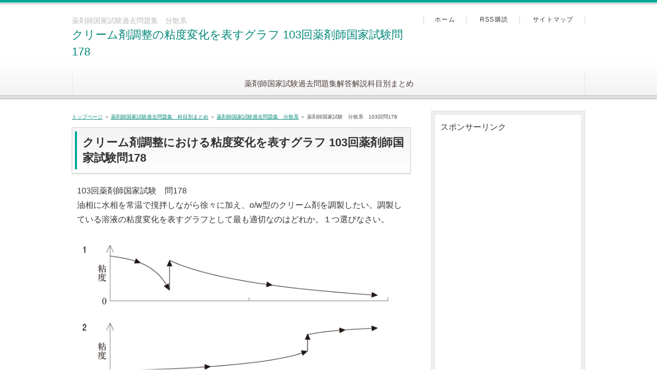

--- FILE ---
content_type: text/html
request_url: https://yakugakugakusyuu.com/103-178_bunnsannkei.html
body_size: 2794
content:
<!DOCTYPE html>
<html lang="ja" dir="ltr">
<head>
<meta charset="Shift_JIS" />
<meta name="viewport" content="width=device-width, initial-scale=1" />
<meta http-equiv="X-UA-Compatible" content="IE=edge" />
<title>クリーム剤調整の粘度変化を表すグラフ 103回薬剤師国家試験問178</title>
<meta name="keywords" content="クリーム剤調整の粘度変化を表すグラフ 103回薬剤師国家試験問178" />
<meta name="description" content="103回薬剤師国家試験問178の解説。o/w型のクリーム剤を調製したい。調製している溶液の粘度変化を表すグラフとして最も適切なのはどれか" />
<link rel="stylesheet" href="./styles.css" type="text/css" />
<link rel="stylesheet" href="./css/textstyles.css" type="text/css" />
<link rel="alternate" type="application/rss+xml" title="RSS" href="https://yakugakugakusyuu.com/rss.xml" />

<!-- Global site tag (gtag.js) - Google Analytics -->
<script async src="https://www.googletagmanager.com/gtag/js?id=UA-149468753-1"></script>
<script>
  window.dataLayer = window.dataLayer || [];
  function gtag(){dataLayer.push(arguments);}
  gtag('js', new Date());

  gtag('config', 'UA-149468753-1');
</script>
</head>
<body>
<div id="wrapper">

<header>
<div id="top">
<div class="inner">
<h1>薬剤師国家試験過去問題集　分散系</h1>
<h2 class="title"><span><a href="./">クリーム剤調整の粘度変化を表すグラフ 103回薬剤師国家試験問178</a></span></h2>
</div>
<input type="checkbox" id="panel" value="" />
<label for="panel" id="topmenubtn">MENU</label>
<div id="topmenubox"><div id="topmenubox-inner">

<nav id="topmenu"><ul>
<li><a href="./yakuzaisikokkasikenkakomondaikaitoukaisetukamokubetu.html">薬剤師国家試験過去問題集解答解説科目別まとめ</a></li>

</ul></nav>
<div id="topsubmenu">
<span><a href="./">ホーム</a></span>
<span><a href="./rss.xml">RSS購読</a></span>
<span><a href="./sitemap.html">サイトマップ</a></span>
</div>
</div></div>
</div>
<div id="headerbox">
<div id="header"></div>
</div>
</header>
<div id="column2">
<div id="contents">
<div id="layoutbox">
<div id="main">
<div id="siteNavi"><a href="./">トップページ</a>  ＞ <a href="./yakuzaisikokkasikenkakomondaikaitoukaisetukamokubetu.html">薬剤師国家試験過去問題集　科目別まとめ</a>  ＞ <a href="./bunnsannkei.html">薬剤師国家試験過去問題集　分散系</a> ＞ 薬剤師国家試験　分散系　103回問178</div>
<article>

<h3><span>クリーム剤調整における粘度変化を表すグラフ 103回薬剤師国家試験問178</span></h3>

<div id="text1">

<p>103回薬剤師国家試験　問178<br />油相に水相を常温で撹拌しながら徐々に加え、o/w型のクリーム剤を調製したい。調製している溶液の粘度変化を表すグラフとして最も適切なのはどれか。１つ選びなさい。</p>
<p>&nbsp;</p>
<p><img src="./img/103回薬剤師国家試験問178　解答解説.jpg" alt="クリーム剤調整の粘度変化を表すグラフ 103回薬剤師国家試験問178" /></p>

</div>
<div id="space1"><script>document.write('<p>スポンサーリンク<p>');</script>
<script async src="https://pagead2.googlesyndication.com/pagead/js/adsbygoogle.js"></script>
<!-- ヘッダー　レス横長 -->
<ins class="adsbygoogle"
style="display:block"
data-ad-client="ca-pub-5975466562048771"
data-ad-slot="2435394793"
data-ad-format="auto"
data-full-width-responsive="true"></ins>
<script>
(adsbygoogle = window.adsbygoogle || []).push({});
</script>
</div>

<div id="text2">

<p><a href="./">トップページへ</a></p>
<p>&nbsp;</p>
<p><a href="./yakuzaisikokkasikenkakomondaikaitoukaisetukamokubetu.html">薬剤師国家試験過去問題　科目別まとめ一覧　へ</a></p>
<p>&nbsp;</p>
<p><a href="./bunnsannkei.html">薬剤師国家試験過去問題集　分散系　一覧へ</a></p>
<p>&nbsp;</p>
<p>&nbsp;</p>
<p>103回薬剤師国家試験　問178　解答解説</p>
<p>&nbsp;</p>
<p>正解は4である。</p>
<p>&nbsp;</p>
<p><img src="./img/o／w 型のクリーム剤調製の粘度変化を表すグラフ.jpg" alt="クリーム剤調整の粘度変化を表すグラフ 103回薬剤師国家試験問178" /></p>
<p>&nbsp;</p>
<p>エマルション（乳剤）において、分散相（内相）を加えていき、分散相の体積比率を増加させていくと、分散相と分散媒が逆転することがある。このような逆転をエマルションの転相と呼ぶ。<br />一般に、エマルションの外相に内相を加えていき、内相の容積が75％付近になると転相を起こす。</p>
<p>&nbsp;</p>
<p>転相前後で、エマルションの物理的性質は大きく変化する。<br />内相の体積比率の上昇とともに粘度は上昇していき、転相直前で極大となり、転相すると急激に低下する。<br />また、導電率はw/o型エマルションでは低く、o/w型エマルションでは高い。</p>
<p>&nbsp;</p>
<p>関連問題<br /><a href="./92-170d_bunnsannkei.html">エマルションに水・油を加えることによる粘度変化 92回問170d</a></p>
<p>&nbsp;</p>
<p>&nbsp;</p>
<p>★　他サイトさんの解説リンク<br /><a href="https://e-rec123.jp/e-REC/contents/103/178.html">103回問178(e-RECさん)</a></p>

</div>
<div class="menubox"><div id="space5"><script>document.write('<p>スポンサーリンク<p>');</script>
<script async src="https://pagead2.googlesyndication.com/pagead/js/adsbygoogle.js"></script>
<!-- メインカラム下レス横長 -->
<ins class="adsbygoogle"
style="display:block"
data-ad-client="ca-pub-5975466562048771"
data-ad-slot="4229544966"
data-ad-format="auto"
data-full-width-responsive="true"></ins>
<script>
(adsbygoogle = window.adsbygoogle || []).push({});
</script>
</div></div>

<div id="text3">

<p><a href="./">トップページへ</a></p>
<p>&nbsp;</p>
<p><a href="./yakuzaisikokkasikenkakomondaikaitoukaisetukamokubetu.html">薬剤師国家試験過去問題　科目別まとめ一覧　へ</a></p>
<p>&nbsp;</p>
<p><a href="./bunnsannkei.html">薬剤師国家試験過去問題集　分散系　一覧へ</a></p>

</div>
</article>

<aside><div id="entrylist"><h4><span>関連ページ</span></h4>
<dl>
<div>
<dt><span class="entry_title"><a href="./107-49_bunnsannkei.html">薬剤師国家試験　分散系　107回問49</a></span></dt>
</div>
<div>
<dt><span class="entry_title"><a href="./106-180_bunnsannkei.html">薬剤師国家試験　分散系　106回問180</a></span></dt>
</div>
<div>
<dt><span class="entry_title"><a href="./106-180-1_bunnsannkei.html">薬剤師国家試験　分散系　106回問180の1</a></span></dt>
</div>
<div>
<dt><span class="entry_title"><a href="./106-180-2_bunnsannkei.html">薬剤師国家試験　分散系　106回問180の2</a></span></dt>
</div>
<div>
<dt><span class="entry_title"><a href="./106-180-3_bunnsannkei.html">薬剤師国家試験　分散系　106回問180の3</a></span></dt>
</div>
<div>
<dt><span class="entry_title"><a href="./106-180-5_bunnsannkei.html">薬剤師国家試験　分散系　106回問180の5</a></span></dt>
</div>
<div>
<dt><span class="entry_title"><a href="./102-50_bunnsannkei.html">薬剤師国家試験　分散系　102回問50</a></span></dt>
</div>
<div>
<dt><span class="entry_title"><a href="./98-174_bunnsannkei.html">薬剤師国家試験　分散系　98回問174</a></span></dt>
</div>
<div>
<dt><span class="entry_title"><a href="./98-174-2_bunnsannkei.html">薬剤師国家試験　分散系　98回問174の2</a></span></dt>
</div>
<div>
<dt><span class="entry_title"><a href="./98-174-5_bunnsannkei.html">薬剤師国家試験　分散系　98回問174の5</a></span></dt>
</div>
<div>
<dt><span class="entry_title"><a href="./97-49_bunnsannkei.html">薬剤師国家試験　分散系　97回問49</a></span></dt>
</div>
<div>
<dt><span class="entry_title"><a href="./94-172_bunnsannkei.html">薬剤師国家試験　分散系　94回問172</a></span></dt>
</div>
<div>
<dt><span class="entry_title"><a href="./94-172c_bunnsannkei.html">薬剤師国家試験　分散系　94回問172c</a></span></dt>
</div>
<div>
<dt><span class="entry_title"><a href="./94-172d_bunnsannkei.html">薬剤師国家試験　分散系　94回問172d</a></span></dt>
</div>
<div>
<dt><span class="entry_title"><a href="./92-170_bunnsannkei.html">薬剤師国家試験　分散系　92回問170</a></span></dt>
</div>
<div>
<dt><span class="entry_title"><a href="./92-170a_bunnsannkei.html">薬剤師国家試験　分散系　92回問170a</a></span></dt>
</div>
<div>
<dt><span class="entry_title"><a href="./92-170b_bunnsannkei.html">薬剤師国家試験　分散系　92回問170b</a></span></dt>
</div>
<div>
<dt><span class="entry_title"><a href="./92-170c_bunnsannkei.html">薬剤師国家試験　分散系　92回問170c</a></span></dt>
</div>
<div>
<dt><span class="entry_title"><a href="./92-170d_bunnsannkei.html">薬剤師国家試験　分散系　92回問170d</a></span></dt>
</div>
<div>
<dt><span class="entry_title"><a href="./95-172_bunnsannkei.html">薬剤師国家試験　分散系　95回問172</a></span></dt>
</div>
<div>
<dt><span class="entry_title"><a href="./101-175_bunnsannkei.html">薬剤師国家試験　分散系　101回問175</a></span></dt>
</div>
<div>
<dt><span class="entry_title"><a href="./99-3_bunnsannkei.html">薬剤師国家試験　分散系　99回問3</a></span></dt>
</div>
<div>
<dt><span class="entry_title"><a href="./92-166_bunnsannkei.html">薬剤師国家試験　分散系　92回問166</a></span></dt>
</div>
<div>
<dt><span class="entry_title"><a href="./87-170_bunnsannkei.html">薬剤師国家試験　分散系　87回問170</a></span></dt>
</div>
<div>
<dt><span class="entry_title"><a href="./86-173_bunnsannkei.html">薬剤師国家試験　分散系　86回問173</a></span></dt>
</div>
<div>
<dt><span class="entry_title"><a href="./86-173a_bunnsannkei.html">薬剤師国家試験　分散系　86回問173a</a></span></dt>
</div>
<div>
<dt><span class="entry_title"><a href="./86-173c_bunnsannkei.html">薬剤師国家試験　分散系　86回問173c</a></span></dt>
</div>
<div>
<dt><span class="entry_title"><a href="./86-173d_bunnsannkei.html">薬剤師国家試験　分散系　86回問173d</a></span></dt>
</div>
<div>
<dt><span class="entry_title"><a href="./82-168_bunnsannkei.html">薬剤師国家試験　分散系　82回問168</a></span></dt>
</div>
<div>
<dt><span class="entry_title"><a href="./83-170_bunnsannkei.html">薬剤師国家試験　分散系　83回問170</a></span></dt>
</div>
<div>
<dt><span class="entry_title"><a href="./83-170a_bunnsannkei.html">薬剤師国家試験　分散系　83回問170a</a></span></dt>
</div>
<div>
<dt><span class="entry_title"><a href="./83-170b_bunnsannkei.html">薬剤師国家試験　分散系　83回問170b</a></span></dt>
</div>
</dl>
</div></aside>

</div>

<div id="menu">
<div class="menubox"><div id="space3"><script>document.write('<p>スポンサーリンク<p>');</script>
<script async src="https://pagead2.googlesyndication.com/pagead/js/adsbygoogle.js"></script>
<!-- メインニュー下段レスポンシブル -->
<ins class="adsbygoogle"
style="display:block"
data-ad-client="ca-pub-5975466562048771"
data-ad-slot="5492771154"
data-ad-format="auto"
data-full-width-responsive="true"></ins>
<script>
(adsbygoogle = window.adsbygoogle || []).push({});
</script>
</div></div>

<nav>
<div class="menuitem">
<h4>メニュー</h4>
<div class="menubox menulist"><ul id="menu1">
<li><a href="./yakuzaisikokkasikenkakomondaikaitoukaisetukamokubetu.html">薬剤師国家試験過去問題集　科目別まとめ</a></li>
<li><a href="./kiso_itiran.html">薬学　基礎まとめ　科目一覧</a></li>
<li><a href="./profile.html">サイト管理人プロフィール</a></li>
<li><a href="./privacy.html">プライバシーポリシー</a></li>
<li><a href="./mensekijikou.html">免責事項</a></li>
</ul></div>
</div>

</nav>
</div>

</div>
</div>
</div>

<div id="pagetop"><a href="#wrapper">トップへ戻る</a></div>
<footer id="footer">

<div class="inner">
<span><a href="./sitemap.html">サイトマップ</a></span>
<div class="desc">103回薬剤師国家試験問178の解説。o/w型のクリーム剤を調製したい。調製している溶液の粘度変化を表すグラフとして最も適切なのはどれか</div>
<small>Copyright &copy; 2023 薬学部の勉強と薬剤師国家試験対策All Rights Reserved.</small>
   
</div>

</footer>

</div>
</body>
</html>

--- FILE ---
content_type: text/html; charset=utf-8
request_url: https://www.google.com/recaptcha/api2/aframe
body_size: 267
content:
<!DOCTYPE HTML><html><head><meta http-equiv="content-type" content="text/html; charset=UTF-8"></head><body><script nonce="ammKozIvx6pzFrgS_Q_fAg">/** Anti-fraud and anti-abuse applications only. See google.com/recaptcha */ try{var clients={'sodar':'https://pagead2.googlesyndication.com/pagead/sodar?'};window.addEventListener("message",function(a){try{if(a.source===window.parent){var b=JSON.parse(a.data);var c=clients[b['id']];if(c){var d=document.createElement('img');d.src=c+b['params']+'&rc='+(localStorage.getItem("rc::a")?sessionStorage.getItem("rc::b"):"");window.document.body.appendChild(d);sessionStorage.setItem("rc::e",parseInt(sessionStorage.getItem("rc::e")||0)+1);localStorage.setItem("rc::h",'1769476451478');}}}catch(b){}});window.parent.postMessage("_grecaptcha_ready", "*");}catch(b){}</script></body></html>